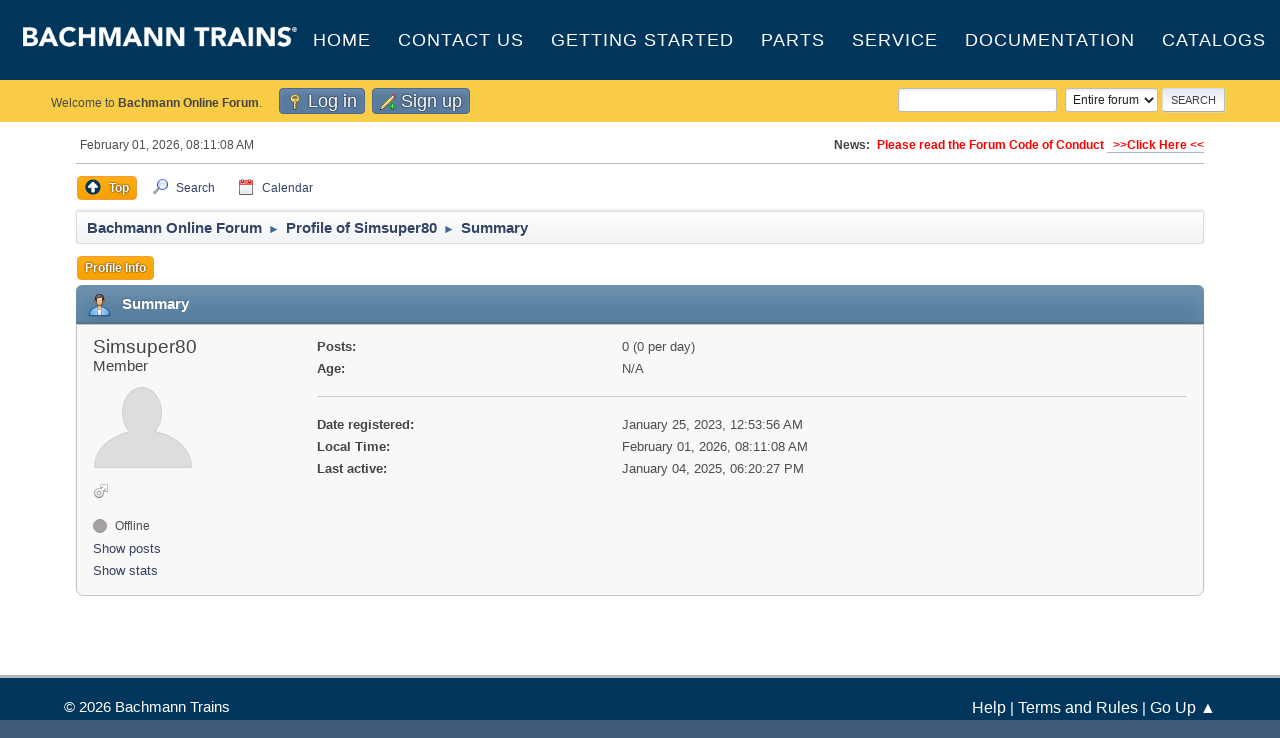

--- FILE ---
content_type: text/html; charset=UTF-8
request_url: https://www.bachmanntrains.com/home-usa/board/index.php?action=profile;area=summary;u=270098
body_size: 4378
content:
<!DOCTYPE html>
<html lang="en-US">
<head>
	<meta charset="UTF-8">
	<link rel="stylesheet" href="https://www.bachmanntrains.com/home-usa/board/Themes/default/css/minified_cbf871394db224b5b3392cf48f96e160.css?smf214_1743971948">
	<style>
	.postarea .bbc_img, .list_posts .bbc_img, .post .inner .bbc_img, form#reported_posts .bbc_img, #preview_body .bbc_img { max-width: min(100%,1000px); }
	
	.postarea .bbc_img, .list_posts .bbc_img, .post .inner .bbc_img, form#reported_posts .bbc_img, #preview_body .bbc_img { max-height: 1000px; }
	
	</style>
	<script>
		var smf_theme_url = "https://www.bachmanntrains.com/home-usa/board/Themes/default";
		var smf_default_theme_url = "https://www.bachmanntrains.com/home-usa/board/Themes/default";
		var smf_images_url = "https://www.bachmanntrains.com/home-usa/board/Themes/default/images";
		var smf_smileys_url = "https://www.bachmanntrains.com/home-usa/board/Smileys";
		var smf_smiley_sets = "default,aaron,akyhne,fugue,alienine";
		var smf_smiley_sets_default = "default";
		var smf_avatars_url = "https://www.bachmanntrains.com/home-usa/board/avatars";
		var smf_scripturl = "https://www.bachmanntrains.com/home-usa/board/index.php?PHPSESSID=iahjgdlpbd4ch706op0o2s3sfr&amp;";
		var smf_iso_case_folding = false;
		var smf_charset = "UTF-8";
		var smf_session_id = "36f8e1542344f77a2a3231a004809ff0";
		var smf_session_var = "e5118ab7a4";
		var smf_member_id = 0;
		var ajax_notification_text = 'Loading...';
		var help_popup_heading_text = 'A little lost? Let me explain:';
		var banned_text = 'Sorry Guest, you are banned from using this forum!';
		var smf_txt_expand = 'Expand';
		var smf_txt_shrink = 'Shrink';
		var smf_collapseAlt = 'Hide';
		var smf_expandAlt = 'Show';
		var smf_quote_expand = false;
		var allow_xhjr_credentials = false;
	</script>
	<script src="https://ajax.googleapis.com/ajax/libs/jquery/3.6.3/jquery.min.js"></script>
	<script src="https://www.bachmanntrains.com/home-usa/board/Themes/default/scripts/smf_jquery_plugins.js"></script>
	<script src="https://www.bachmanntrains.com/home-usa/board/Themes/default/scripts/script.js"></script>
	<script src="https://www.bachmanntrains.com/home-usa/board/Themes/default/scripts/theme.js"></script>
	<script src="https://www.bachmanntrains.com/home-usa/board/Themes/default/scripts/profile.js"></script>
	<script>
	var smf_you_sure ='Are you sure you want to do this?';
	</script>
	<title>Profile of Simsuper80</title>
	<meta name="viewport" content="width=device-width, initial-scale=1">
	<meta property="og:site_name" content="Bachmann Online Forum">
	<meta property="og:title" content="Profile of Simsuper80">
	<meta property="og:url" content="https://www.bachmanntrains.com/home-usa/board/index.php?PHPSESSID=iahjgdlpbd4ch706op0o2s3sfr&amp;action=profile;u=270098">
	<meta property="og:description" content="Profile of Simsuper80">
	<meta name="description" content="Profile of Simsuper80">
	<meta name="theme-color" content="#557EA0">
	<link rel="canonical" href="https://www.bachmanntrains.com/home-usa/board/index.php?action=profile;u=270098">
	<link rel="help" href="https://www.bachmanntrains.com/home-usa/board/index.php?PHPSESSID=iahjgdlpbd4ch706op0o2s3sfr&amp;action=help">
	<link rel="contents" href="https://www.bachmanntrains.com/home-usa/board/index.php?PHPSESSID=iahjgdlpbd4ch706op0o2s3sfr&amp;">
	<link rel="search" href="https://www.bachmanntrains.com/home-usa/board/index.php?PHPSESSID=iahjgdlpbd4ch706op0o2s3sfr&amp;action=search">
	<link rel="alternate" type="application/rss+xml" title="Bachmann Online Forum - RSS" href="https://www.bachmanntrains.com/home-usa/board/index.php?PHPSESSID=iahjgdlpbd4ch706op0o2s3sfr&amp;action=.xml;type=rss2">
	<link rel="alternate" type="application/atom+xml" title="Bachmann Online Forum - Atom" href="https://www.bachmanntrains.com/home-usa/board/index.php?PHPSESSID=iahjgdlpbd4ch706op0o2s3sfr&amp;action=.xml;type=atom">
</head>
<body id="chrome" class="action_profile">
<div id="footerfix">	<style>
		#header {
			padding: 0 !important;
		}
		#header #top {
			width: 385px;
			padding-top: 20px;
			padding-left: 20px;
		}
		#top_section {
			background-color: #f8cc45 !important;
		}
		div.forumtitle {
			display: flex;
			width:  100%;
			height: 80px;
			position: relative;
		}
		div.forumtitle > ul {
			display: flex;
			flex-grow: 1;
  			text-align: center;
  			width: 100%;
  			transition: opacity 0.5s ease-in-out;
		}
		div.forumtitle > ul li {
			flex-grow: 1;
  			padding: 0;
		}
		div.forumtitle > ul li:hover a {
			background-color: #ffffff08;
		}
		div.forumtitle > ul a {
			color: #fff !important;
			display: flex;
			line-height: 22px;
			padding: 0;
			height: 100%;
			align-items: center;
			color: #fff;
			font-size: 18px;
			letter-spacing: 1px;
			text-transform: uppercase;
			font-family: 'Montserrat', sans-serif;
			-webkit-transition: margin .4s ease, padding .4s ease;
			-o-transition: margin .4s ease, padding .4s ease;
			transition: margin .4s ease, padding .4s ease;
			justify-content: center;
		}
		div.forumtitle > ul a:hover {
			text-decoration: none;
		}
		li.button_home {
			display: none;
		}
		#mobileMenu {
			display: none;
		}
		@media screen and (max-width: 720px) {
			div.forumtitle > ul {
				flex-direction: column;
				position: absolute;
				right: 0;
				top: 62px;
				background-color: #00365c;
				z-index: 1111;
				padding-bottom: 10px;
				display: none;
			}
			div.forumtitle > ul li {
				padding: 6px 22px;
			}
			div.forumtitle > ul a {
				line-height: 36px;
				justify-content: start;
			}
			#mobileMenu {
				display: inline-block;
				width: 48px;
				color: #fff;
				height: 48px;
				background-size: contain;
				margin-top: 15px;
				margin-right: 15px;
				filter: invert(100%);
			}
		}
	</style>
	<script>
		jQuery(document).ready(function(){
			jQuery('#mobileMenu').click(function(){
				jQuery('.forumtitle > ul').slideToggle();
			});
		
		});
	</script>
	<div id="header">
		<div class="forumtitle">
			<a id="top" href="https://www.bachmanntrains.com/home-usa/board/index.php?PHPSESSID=iahjgdlpbd4ch706op0o2s3sfr&amp;">
				<img src="https://shop.bachmanntrains.com/dev/includes/templates/bachmann_v2/images/logo-header.png" alt="Bachmann Online Forum">			</a>
			<i id="mobileMenu" class="menu_icon"></i>
			<ul>
				<li><a href="https://shop.bachmanntrains.com">Home</a></li>
				<li><a href="https://shop.bachmanntrains.com/index.php?main_page=contact_us">Contact Us</a></li>
				<li><a href="https://shop.bachmanntrains.com/index.php?main_page=getting_started">Getting Started</a></li>
				<li><a href="https://estore.bachmanntrains.com/">Parts</a></li>
				<li><a href="https://shop.bachmanntrains.com/index.php?main_page=service">Service</a></li>
				<li><a href="https://shop.bachmanntrains.com/index.php?main_page=documents">Documentation</a></li>
				<li><a href="https://shop.bachmanntrains.com/index.php?main_page=catalogs">Catalogs</a></li>
			</ul>
		</div>			
	</div>
	
	<div id="top_section">
		<div class="inner_wrap">
			<ul class="floatleft" id="top_info">
				<li class="welcome">
					Welcome to <strong>Bachmann Online Forum</strong>.
				</li>
				<li class="button_login">
					<a href="https://www.bachmanntrains.com/home-usa/board/index.php?PHPSESSID=iahjgdlpbd4ch706op0o2s3sfr&amp;action=login" class="open" onclick="return reqOverlayDiv(this.href, 'Log in', 'login');">
						<span class="main_icons login"></span>
						<span class="textmenu">Log in</span>
					</a>
				</li>
				<li class="button_signup">
					<a href="https://www.bachmanntrains.com/home-usa/board/index.php?PHPSESSID=iahjgdlpbd4ch706op0o2s3sfr&amp;action=signup" class="open">
						<span class="main_icons regcenter"></span>
						<span class="textmenu">Sign up</span>
					</a>
				</li>
			</ul>
			<form id="search_form" class="floatright" action="https://www.bachmanntrains.com/home-usa/board/index.php?PHPSESSID=iahjgdlpbd4ch706op0o2s3sfr&amp;action=search2" method="post" accept-charset="UTF-8">
				<input type="search" name="search" value="">&nbsp;
				<select name="search_selection">
					<option value="all" selected>Entire forum </option>
				</select>
				<input type="submit" name="search2" value="Search" class="button">
				<input type="hidden" name="advanced" value="0">
			</form>
		</div><!-- .inner_wrap -->
	</div><!-- #top_section -->	<div id="wrapper">
		<div id="upper_section">
			<div id="inner_section">
				<div id="inner_wrap" class="hide_720">
					<div class="user">
						<time datetime="2026-02-01T13:11:08Z">February 01, 2026, 08:11:08 AM</time>
					</div>
					<div class="news">
						<h2>News: </h2>
						<p><b><span style="color: red;" class="bbc_color">Please read the Forum Code of Conduct <a href="https://www.bachmanntrains.com/home-usa/board/index.php?PHPSESSID=iahjgdlpbd4ch706op0o2s3sfr&amp;/topic,8493.0.html" class="bbc_link" target="_blank" rel="noopener">&nbsp; &gt;&gt;Click Here &lt;&lt;</a></span></b></p>
					</div>
				</div>
				<a class="mobile_user_menu">
					<span class="menu_icon"></span>
					<span class="text_menu">Main Menu</span>
				</a>
				<div id="main_menu">
					<div id="mobile_user_menu" class="popup_container">
						<div class="popup_window description">
							<div class="popup_heading">Main Menu
								<a href="javascript:void(0);" class="main_icons hide_popup"></a>
							</div>
							
					<ul class="dropmenu menu_nav">
						<li class="button_home">
							<a href="https://www.bachmanntrains.com">
								<span class="main_icons home"></span><span class="textmenu">Home</span>
							</a>
						</li>
						<li class="button_top">
							<a class="active" href="https://www.bachmanntrains.com/home-usa/board/index.php?PHPSESSID=iahjgdlpbd4ch706op0o2s3sfr&amp;">
								<span class="main_icons top"></span><span class="textmenu">Top</span>
							</a>
						</li>
						<li class="button_search">
							<a href="https://www.bachmanntrains.com/home-usa/board/index.php?PHPSESSID=iahjgdlpbd4ch706op0o2s3sfr&amp;action=search">
								<span class="main_icons search"></span><span class="textmenu">Search</span>
							</a>
						</li>
						<li class="button_calendar">
							<a href="https://www.bachmanntrains.com/home-usa/board/index.php?PHPSESSID=iahjgdlpbd4ch706op0o2s3sfr&amp;action=calendar">
								<span class="main_icons calendar"></span><span class="textmenu">Calendar</span>
							</a>
						</li>
					</ul><!-- .menu_nav -->
						</div>
					</div>
				</div>
				<div class="navigate_section">
					<ul>
						<li>
							<a href="https://www.bachmanntrains.com/home-usa/board/index.php?PHPSESSID=iahjgdlpbd4ch706op0o2s3sfr&amp;"><span>Bachmann Online Forum</span></a>
						</li>
						<li>
							<span class="dividers"> &#9658; </span>
							<a href="https://www.bachmanntrains.com/home-usa/board/index.php?PHPSESSID=iahjgdlpbd4ch706op0o2s3sfr&amp;action=profile;u=270098"><span>Profile of Simsuper80</span></a>
						</li>
						<li class="last">
							<span class="dividers"> &#9658; </span>
							<a href="https://www.bachmanntrains.com/home-usa/board/index.php?PHPSESSID=iahjgdlpbd4ch706op0o2s3sfr&amp;action=profile;u=270098;area=summary"><span>Summary</span></a>
						</li>
					</ul>
				</div><!-- .navigate_section -->
			</div><!-- #inner_section -->
		</div><!-- #upper_section -->
		<div id="content_section">
			<div id="main_content_section">
	<a class="mobile_generic_menu_1">
		<span class="menu_icon"></span>
		<span class="text_menu"> Menu</span>
	</a>
	<div id="genericmenu">
		<div id="mobile_generic_menu_1" class="popup_container">
			<div class="popup_window description">
				<div class="popup_heading">
					 Menu
					<a href="javascript:void(0);" class="main_icons hide_popup"></a>
				</div>
				
				<div class="generic_menu">
					<ul class="dropmenu dropdown_menu_1">
						<li class="subsections"><a class="active " href="https://www.bachmanntrains.com/home-usa/board/index.php?PHPSESSID=iahjgdlpbd4ch706op0o2s3sfr&amp;action=profile;area=summary;u=270098">Profile Info</a>
							<ul>
								<li>
									<a class="profile_menu_icon administration chosen " href="https://www.bachmanntrains.com/home-usa/board/index.php?PHPSESSID=iahjgdlpbd4ch706op0o2s3sfr&amp;action=profile;area=summary;u=270098"><span class="main_icons administration"></span>Summary</a>
								</li>
								<li>
									<a class="profile_menu_icon stats" href="https://www.bachmanntrains.com/home-usa/board/index.php?PHPSESSID=iahjgdlpbd4ch706op0o2s3sfr&amp;action=profile;area=statistics;u=270098"><span class="main_icons stats"></span>Show stats</a>
								</li>
								<li class="subsections">
									<a class="profile_menu_icon posts" href="https://www.bachmanntrains.com/home-usa/board/index.php?PHPSESSID=iahjgdlpbd4ch706op0o2s3sfr&amp;action=profile;area=showposts;u=270098"><span class="main_icons posts"></span>Show posts</a>
									<ul>
										<li>
											<a  href="https://www.bachmanntrains.com/home-usa/board/index.php?PHPSESSID=iahjgdlpbd4ch706op0o2s3sfr&amp;action=profile;area=showposts;sa=messages;u=270098">Messages</a>
										</li>
										<li>
											<a  href="https://www.bachmanntrains.com/home-usa/board/index.php?PHPSESSID=iahjgdlpbd4ch706op0o2s3sfr&amp;action=profile;area=showposts;sa=topics;u=270098">Topics</a>
										</li>
										<li>
											<a  href="https://www.bachmanntrains.com/home-usa/board/index.php?PHPSESSID=iahjgdlpbd4ch706op0o2s3sfr&amp;action=profile;area=showposts;sa=attach;u=270098">Attachments</a>
										</li>
									</ul>
								</li>
							</ul>
						</li>
					</ul><!-- .dropmenu -->
				</div><!-- .generic_menu -->
			</div>
		</div>
	</div>
	<script>
		$( ".mobile_generic_menu_1" ).click(function() {
			$( "#mobile_generic_menu_1" ).show();
			});
		$( ".hide_popup" ).click(function() {
			$( "#mobile_generic_menu_1" ).hide();
		});
	</script>
				<div id="admin_content">
					<div class="cat_bar">
						<h3 class="catbg">
								<span class="main_icons profile_hd icon"></span>Summary
						</h3>
					</div><!-- .cat_bar -->
			<script>
				disableAutoComplete();
			</script>
			
		<div class="errorbox" style="display:none" id="profile_error">
		</div><!-- #profile_error -->
	<div id="profileview" class="roundframe flow_auto noup">
		<div id="basicinfo">
			<div class="username clear">
				<h4>
					Simsuper80
					<span class="position">Member</span>
				</h4>
			</div>
			<img class="avatar" src="https://www.bachmanntrains.com/home-usa/board/avatars/default.png" alt="">
			<ul class="icon_fields clear">
				<li class="custom_field"><span class=" main_icons gender_1" title="Male"></span></li>
			</ul>
			<span id="userstatus">
				<span class="off" title="Offline"></span><span class="smalltext"> Offline</span>
			</span>
			<a href="https://www.bachmanntrains.com/home-usa/board/index.php?PHPSESSID=iahjgdlpbd4ch706op0o2s3sfr&amp;action=profile;area=showposts;u=270098" class="infolinks">Show posts</a>
			<a href="https://www.bachmanntrains.com/home-usa/board/index.php?PHPSESSID=iahjgdlpbd4ch706op0o2s3sfr&amp;action=profile;area=statistics;u=270098" class="infolinks">Show stats</a>
		</div><!-- #basicinfo -->

		<div id="detailedinfo">
			<dl class="settings">
				<dt>Posts: </dt>
				<dd>0 (0 per day)</dd>
				<dt>Age:</dt>
				<dd>N/A</dd>
			</dl>
			<dl class="settings noborder">
				<dt>Date registered: </dt>
				<dd>January 25, 2023, 12:53:56 AM</dd>
				<dt>Local Time:</dt>
				<dd>February 01, 2026, 08:11:08 AM</dd>
				<dt>Last active: </dt>
				<dd>January 04, 2025, 06:20:27 PM</dd>
			</dl>
		</div><!-- #detailedinfo -->
	</div><!-- #profileview -->
				</div><!-- #admin_content -->
			</div><!-- #main_content_section -->
		</div><!-- #content_section -->
	</div><!-- #wrapper -->
</div><!-- #footerfix -->
	<div id="footer">
		<div class="inner_wrap">
		<ul>
			<li class="floatright"><a href="https://www.bachmanntrains.com/home-usa/board/index.php?PHPSESSID=iahjgdlpbd4ch706op0o2s3sfr&amp;action=help">Help</a> | <a href="https://www.bachmanntrains.com/home-usa/board/index.php?PHPSESSID=iahjgdlpbd4ch706op0o2s3sfr&amp;action=agreement">Terms and Rules</a> | <a href="#top_section">Go Up &#9650;</a></li>
			<li class="copyright">&copy; 2026 Bachmann Trains</li>
		</ul>
		</div>
	</div><!-- #footer -->
<script>
window.addEventListener("DOMContentLoaded", function() {
	function triggerCron()
	{
		$.get('https://www.bachmanntrains.com/home-usa/board' + "/cron.php?ts=1769951460");
	}
	window.setTimeout(triggerCron, 1);
});
</script>
<script defer src="https://static.cloudflareinsights.com/beacon.min.js/vcd15cbe7772f49c399c6a5babf22c1241717689176015" integrity="sha512-ZpsOmlRQV6y907TI0dKBHq9Md29nnaEIPlkf84rnaERnq6zvWvPUqr2ft8M1aS28oN72PdrCzSjY4U6VaAw1EQ==" data-cf-beacon='{"version":"2024.11.0","token":"e52fae760e734ada834ba16913a2b3d7","server_timing":{"name":{"cfCacheStatus":true,"cfEdge":true,"cfExtPri":true,"cfL4":true,"cfOrigin":true,"cfSpeedBrain":true},"location_startswith":null}}' crossorigin="anonymous"></script>
<script>(function(){function c(){var b=a.contentDocument||a.contentWindow.document;if(b){var d=b.createElement('script');d.innerHTML="window.__CF$cv$params={r:'9c71b1660841c424',t:'MTc2OTk1MTQ2OA=='};var a=document.createElement('script');a.src='/cdn-cgi/challenge-platform/scripts/jsd/main.js';document.getElementsByTagName('head')[0].appendChild(a);";b.getElementsByTagName('head')[0].appendChild(d)}}if(document.body){var a=document.createElement('iframe');a.height=1;a.width=1;a.style.position='absolute';a.style.top=0;a.style.left=0;a.style.border='none';a.style.visibility='hidden';document.body.appendChild(a);if('loading'!==document.readyState)c();else if(window.addEventListener)document.addEventListener('DOMContentLoaded',c);else{var e=document.onreadystatechange||function(){};document.onreadystatechange=function(b){e(b);'loading'!==document.readyState&&(document.onreadystatechange=e,c())}}}})();</script></body>
</html>

--- FILE ---
content_type: application/javascript
request_url: https://www.bachmanntrains.com/home-usa/board/Themes/default/scripts/profile.js
body_size: 2657
content:
var localTime = new Date();
function autoDetectTimeOffset(currentTime)
{
	if (typeof(currentTime) != 'string')
		var serverTime = currentTime;
	else
		var serverTime = new Date(currentTime);

	// Something wrong?
	if (!localTime.getTime() || !serverTime.getTime())
		return 0;

	// Get the difference between the two, set it up so that the sign will tell us who is ahead of who.
	var diff = Math.round((localTime.getTime() - serverTime.getTime())/3600000);

	// Make sure we are limiting this to one day's difference.
	diff %= 24;

	return diff;
}

// Prevent Chrome from auto completing fields when viewing/editing other members profiles
function disableAutoComplete()
{
	if (is_chrome && document.addEventListener)
		document.addEventListener("DOMContentLoaded", disableAutoCompleteNow, false);
}

// Once DOMContentLoaded is triggered, call the function
function disableAutoCompleteNow()
{
	for (var i = 0, n = document.forms.length; i < n; i++)
	{
		var die = document.forms[i].elements;
		for (var j = 0, m = die.length; j < m; j++)
			// Only bother with text/password fields?
			if (die[j].type == "text" || die[j].type == "password")
				die[j].setAttribute("autocomplete", "off");
	}
}

function calcCharLeft()
{
	var oldSignature = "", currentSignature = document.forms.creator.signature.value;
	var currentChars = 0;

	if (!document.getElementById("signatureLeft"))
		return;

	if (oldSignature != currentSignature)
	{
		oldSignature = currentSignature;

		var currentChars = currentSignature.replace(/\r/, "").length;
		if (is_opera)
			currentChars = currentSignature.replace(/\r/g, "").length;

		if (currentChars > maxLength)
			document.getElementById("signatureLeft").className = "error";
		else
			document.getElementById("signatureLeft").className = "";

		if (currentChars > maxLength)
			ajax_getSignaturePreview(false);
		// Only hide it if the only errors were signature errors...
		else if (currentChars <= maxLength)
		{
			// Are there any errors to begin with?
			if ($(document).has("#list_errors"))
			{
				// Remove any signature errors
				$("#list_errors").remove(".sig_error");

				// Don't hide this if other errors remain
				if (!$("#list_errors").has("li"))
				{
					$("#profile_error").css({display:"none"});
					$("#profile_error").html('');
				}
			}
		}
	}

	setInnerHTML(document.getElementById("signatureLeft"), maxLength - currentChars);
}

function ajax_getSignaturePreview (showPreview)
{
	showPreview = (typeof showPreview == 'undefined') ? false : showPreview;

	// Is the error box already visible?
	var errorbox_visible = $("#profile_error").is(":visible");

	$.ajax({
		type: "POST",
		url: smf_scripturl + "?action=xmlhttp;sa=previews;xml",
		headers: {
			"X-SMF-AJAX": 1
		},
		xhrFields: {
			withCredentials: typeof allow_xhjr_credentials !== "undefined" ? allow_xhjr_credentials : false
		},
		data: {item: "sig_preview", signature: $("#signature").val(), user: $('input[name="u"]').attr("value")},
		context: document.body,
		success: function(request){
			if (showPreview)
			{
				var signatures = new Array("current", "preview");
				for (var i = 0; i < signatures.length; i++)
				{
					$("#" + signatures[i] + "_signature").css({display:""});
					$("#" + signatures[i] + "_signature_display").css({display:""}).html($(request).find('[type="' + signatures[i] + '"]').text() + '<hr>');
				}
			}

			if ($(request).find("error").text() != '')
			{
				// If the box isn't already visible...
				// 1. Add the initial HTML
				// 2. Make it visible
				if (!errorbox_visible)
				{
					// Build our HTML...
					var errors_html = '<span>' + $(request).find('[type="errors_occurred"]').text() + '</span><ul id="list_errors"></ul>';

					// Add it to the box...
					$("#profile_error").html(errors_html);

					// Make it visible
					$("#profile_error").css({display: ""});
				}
				else
				{
					// Remove any existing signature-related errors...
					$("#list_errors").remove(".sig_error");
				}

				var errors = $(request).find('[type="error"]');
				var errors_list = '';

				for (var i = 0; i < errors.length; i++)
					errors_list += '<li class="sig_error">' + $(errors).text() + '</li>';

				$("#list_errors").html(errors_list);
			}
			// If there were more errors besides signature-related ones, don't hide it
			else
			{
				// Remove any signature errors first...
				$("#list_errors").remove(".sig_error");

				// If it still has content, there are other non-signature errors...
				if (!$("#list_errors").has("li"))
				{
					$("#profile_error").css({display:"none"});
					$("#profile_error").html('');
				}
			}
		return false;
		},
	});
	return false;
}

function changeSel(selected)
{
	if (cat.selectedIndex == -1)
		return;

	if (cat.options[cat.selectedIndex].value.indexOf("/") > 0)
	{
		var i;
		var count = 0;

		file.style.display = "inline";
		file.disabled = false;

		for (i = file.length; i >= 0; i = i - 1)
			file.options[i] = null;

		for (i = 0; i < files.length; i++)
			if (files[i].indexOf(cat.options[cat.selectedIndex].value) == 0)
			{
				var filename = files[i].substr(files[i].indexOf("/") + 1);
				var showFilename = filename.substr(0, filename.lastIndexOf("."));
				showFilename = showFilename.replace(/[_]/g, " ");

				file.options[count] = new Option(showFilename, files[i]);

				if (filename == selected)
				{
					if (file.options.defaultSelected)
						file.options[count].defaultSelected = true;
					else
						file.options[count].selected = true;
				}

				count++;
			}

		if (file.selectedIndex == -1 && file.options[0])
			file.options[0].selected = true;

		showAvatar();
	}
	else
	{
		file.style.display = "none";
		file.disabled = true;
		document.getElementById("avatar").src = avatardir + cat.options[cat.selectedIndex].value;
		document.getElementById("avatar").style.width = "";
		document.getElementById("avatar").style.height = "";
	}
}

function showAvatar()
{
	if (file.selectedIndex == -1)
		return;

	document.getElementById("avatar").src = avatardir + file.options[file.selectedIndex].value;
	document.getElementById("avatar").alt = file.options[file.selectedIndex].text;
	document.getElementById("avatar").alt += file.options[file.selectedIndex].text == size ? "!" : "";
	document.getElementById("avatar").style.width = "";
	document.getElementById("avatar").style.height = "";
}

function previewExternalAvatar(src)
{
	if ($('#external_avatar_img_new').length){
		$('#external_avatar_img_new').remove();
	}

	var newImage = $('<img />', {
		id: 'external_avatar_img_new',
		src: src,
		class: 'avatar',
	});

	newImage.appendTo($('#avatar_external'));
}

function readfromUpload(input) {
	if (input.files && input.files[0]) {
		var reader = new FileReader();

		reader.onload = function (e) {

			// If there is an image already, hide it...
			if ($('#attached_image').length){
				$('#attached_image').remove();
			}

			if ($('#attached_image_new').length){
				$('#attached_image_new').remove();
			}

			var tempImage = new Image();
				tempImage.src = e.target.result;

			var uploadedImage = $('<img />', {
				id: 'attached_image_new',
				src: e.target.result,
				class: 'avatar',
			});

			uploadedImage.appendTo($('#avatar_upload'));
		}

		reader.readAsDataURL(input.files[0]);
	}
}

// The smiley set selector code
$(document).on('change', '#smiley_set', function () {
	$("#smileypr").attr("src", $('#smiley_set option:selected').data('preview'));
});

function changeVariant(iThemeId, el)
{
	document.getElementById('theme_thumb_' + iThemeId).src = oThemeVariants[iThemeId][el.value]['thumbnail'];
	document.getElementById('theme_thumb_preview_' + iThemeId).href = el.form.action + ';theme=' + iThemeId + ';variant=' + el.value;
	document.getElementById('theme_preview_' + iThemeId).href = el.form.action + ';theme=' + iThemeId + ';variant=' + el.value;
}

$(document).on('change', '#export_format_select', function() {
	var selected_format = $('#export_format_select').val();
	if (completed_formats.indexOf(selected_format) > -1)
	{
		$('#export_begin').hide();
		$('#export_begin input').prop('disabled', true);
		$('#export_restart').show();
		$('#export_restart input').prop('disabled', false);
	} else {
		$('#export_begin').show();
		$('#export_begin input').prop('disabled', false);
		$('#export_restart').hide();
		$('#export_restart input').prop('disabled', true);
	}
});

$(document).ready(function() {
	$(".export_download_all").show();
});

function export_download_all(format)
{
	$('#' + format + '_export_files a').each(function(index, element) {
		// Add an invisible iframe pointing to the file.
		var iframe = $('<iframe style="visibility: collapse;"></iframe>');
		iframe[0].src = $(element).attr('href');
		$('body').append(iframe);

		// Give plenty of time for the download to complete, then clean up.
		setTimeout(function() { iframe.remove(); }, 30000);
	});
}
